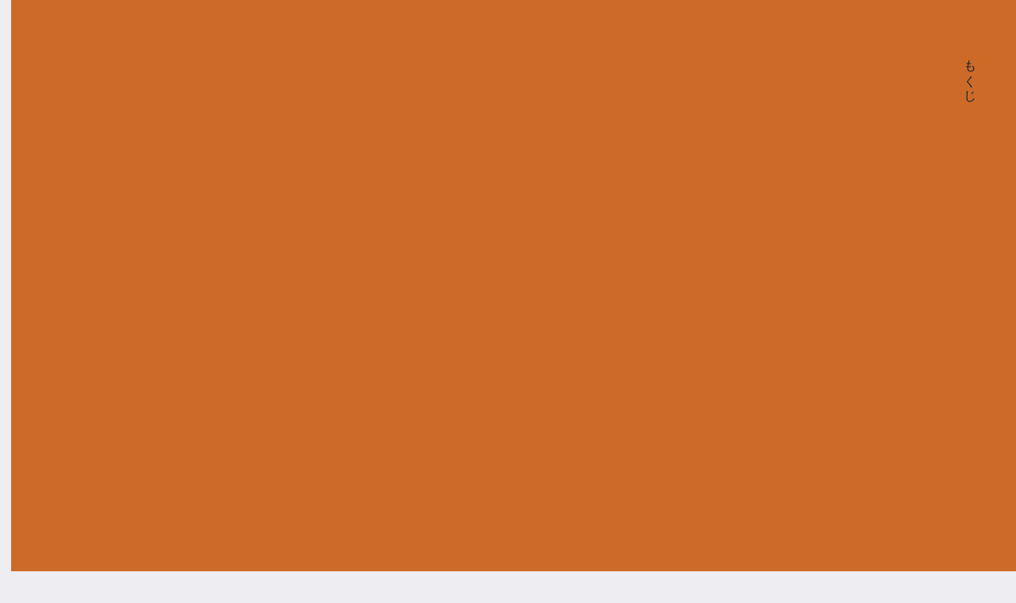

--- FILE ---
content_type: text/html;charset=utf-8
request_url: https://sakeate-furusato.com/sakagura/daishinsyu
body_size: 30655
content:
<!DOCTYPE html>
<html lang="ja">
<head><meta charset="utf-8">
<meta name="viewport" content="width=device-width, initial-scale=1">
<title>日本酒10選　大信州 - ふるさと</title>
<link rel="preconnect" href="https://fonts.gstatic.com" crossorigin>
<meta name="generator" content="Studio.Design">
<meta name="robots" content="all">
<meta property="og:site_name" content="日本酒と肴 ふるさと">
<meta property="og:title" content="日本酒10選　大信州 - ふるさと">
<meta property="og:image" content="https://storage.googleapis.com/production-os-assets/assets/e88681ee-8d48-4700-8994-5de274be6b95">
<meta property="og:description" content="新橋・大門・浜松町エリアにある日本酒に拘った居酒屋。伊予賀儀屋をはじめ店主が愛するお酒を取り揃えています。お一人様でのご利用から、気の合う方との会食にも最適です。日本酒ファンの方はもちろん、これらか試してみたいビギナーの方も大歓迎です。">
<meta property="og:type" content="website">
<meta name="description" content="新橋・大門・浜松町エリアにある日本酒に拘った居酒屋。伊予賀儀屋をはじめ店主が愛するお酒を取り揃えています。お一人様でのご利用から、気の合う方との会食にも最適です。日本酒ファンの方はもちろん、これらか試してみたいビギナーの方も大歓迎です。">
<meta property="twitter:card" content="summary_large_image">
<meta property="twitter:image" content="https://storage.googleapis.com/production-os-assets/assets/e88681ee-8d48-4700-8994-5de274be6b95">
<meta name="apple-mobile-web-app-title" content="日本酒10選　大信州 - ふるさと">
<meta name="format-detection" content="telephone=no,email=no,address=no">
<meta name="chrome" content="nointentdetection">
<meta name="google-site-verification" content="rUVg4pKEsf3hADc_n6KKTy8cOBxOFEk6WO9eqCpJvgg">
<meta property="og:url" content="/sakagura/daishinsyu">
<link rel="icon" type="image/png" href="https://storage.googleapis.com/production-os-assets/assets/c079bd2a-01ec-4de2-9ea7-0eaabbcab320" data-hid="2c9d455">
<link rel="apple-touch-icon" type="image/png" href="https://storage.googleapis.com/production-os-assets/assets/c079bd2a-01ec-4de2-9ea7-0eaabbcab320" data-hid="74ef90c"><link rel="modulepreload" as="script" crossorigin href="/_nuxt/entry.6bf766f3.js"><link rel="preload" as="style" href="/_nuxt/entry.76a2ccf1.css"><link rel="prefetch" as="image" type="image/svg+xml" href="/_nuxt/close_circle.c7480f3c.svg"><link rel="prefetch" as="image" type="image/svg+xml" href="/_nuxt/round_check.0ebac23f.svg"><link rel="prefetch" as="script" crossorigin href="/_nuxt/LottieRenderer.b44c847c.js"><link rel="prefetch" as="script" crossorigin href="/_nuxt/error-404.95ffbcd5.js"><link rel="prefetch" as="script" crossorigin href="/_nuxt/error-500.b4fcf574.js"><link rel="stylesheet" href="/_nuxt/entry.76a2ccf1.css"><style>.page-enter-active{transition:.6s cubic-bezier(.4,.4,0,1)}.page-leave-active{transition:.3s cubic-bezier(.4,.4,0,1)}.page-enter-from,.page-leave-to{opacity:0}</style><style>:root{--rebranding-loading-bg:#e5e5e5;--rebranding-loading-bar:#222}</style><style>.app[data-v-d12de11f]{align-items:center;flex-direction:column;height:100%;justify-content:center;width:100%}.title[data-v-d12de11f]{font-size:34px;font-weight:300;letter-spacing:2.45px;line-height:30px;margin:30px}</style><style>/*! * Font Awesome Free 6.4.2 by @fontawesome - https://fontawesome.com * License - https://fontawesome.com/license/free (Icons: CC BY 4.0, Fonts: SIL OFL 1.1, Code: MIT License) * Copyright 2023 Fonticons, Inc. */.fa-brands,.fa-solid{-moz-osx-font-smoothing:grayscale;-webkit-font-smoothing:antialiased;display:var(--fa-display,inline-block);font-style:normal;font-variant:normal;line-height:1;text-rendering:auto}.fa-solid{font-family:Font Awesome\ 6 Free;font-weight:900}.fa-brands{font-family:Font Awesome\ 6 Brands;font-weight:400}:host,:root{--fa-style-family-classic:"Font Awesome 6 Free";--fa-font-solid:normal 900 1em/1 "Font Awesome 6 Free";--fa-style-family-brands:"Font Awesome 6 Brands";--fa-font-brands:normal 400 1em/1 "Font Awesome 6 Brands"}@font-face{font-display:block;font-family:Font Awesome\ 6 Free;font-style:normal;font-weight:900;src:url(https://storage.googleapis.com/production-os-assets/assets/fontawesome/1629704621943/6.4.2/webfonts/fa-solid-900.woff2) format("woff2"),url(https://storage.googleapis.com/production-os-assets/assets/fontawesome/1629704621943/6.4.2/webfonts/fa-solid-900.ttf) format("truetype")}@font-face{font-display:block;font-family:Font Awesome\ 6 Brands;font-style:normal;font-weight:400;src:url(https://storage.googleapis.com/production-os-assets/assets/fontawesome/1629704621943/6.4.2/webfonts/fa-brands-400.woff2) format("woff2"),url(https://storage.googleapis.com/production-os-assets/assets/fontawesome/1629704621943/6.4.2/webfonts/fa-brands-400.ttf) format("truetype")}</style><style>.spinner[data-v-36413753]{animation:loading-spin-36413753 1s linear infinite;height:16px;pointer-events:none;width:16px}.spinner[data-v-36413753]:before{border-bottom:2px solid transparent;border-right:2px solid transparent;border-color:transparent currentcolor currentcolor transparent;border-style:solid;border-width:2px;opacity:.2}.spinner[data-v-36413753]:after,.spinner[data-v-36413753]:before{border-radius:50%;box-sizing:border-box;content:"";height:100%;position:absolute;width:100%}.spinner[data-v-36413753]:after{border-left:2px solid transparent;border-top:2px solid transparent;border-color:currentcolor transparent transparent currentcolor;border-style:solid;border-width:2px;opacity:1}@keyframes loading-spin-36413753{0%{transform:rotate(0deg)}to{transform:rotate(1turn)}}</style><style>.design-canvas__modal{height:100%;pointer-events:none;position:fixed;transition:none;width:100%;z-index:2}.design-canvas__modal:focus{outline:none}.design-canvas__modal.v-enter-active .studio-canvas,.design-canvas__modal.v-leave-active,.design-canvas__modal.v-leave-active .studio-canvas{transition:.4s cubic-bezier(.4,.4,0,1)}.design-canvas__modal.v-enter-active .studio-canvas *,.design-canvas__modal.v-leave-active .studio-canvas *{transition:none!important}.design-canvas__modal.isNone{transition:none}.design-canvas__modal .design-canvas__modal__base{height:100%;left:0;pointer-events:auto;position:fixed;top:0;transition:.4s cubic-bezier(.4,.4,0,1);width:100%;z-index:-1}.design-canvas__modal .studio-canvas{height:100%;pointer-events:none}.design-canvas__modal .studio-canvas>*{background:none!important;pointer-events:none}</style><style>.LoadMoreAnnouncer[data-v-4f7a7294]{height:1px;margin:-1px;overflow:hidden;padding:0;position:absolute;width:1px;clip:rect(0,0,0,0);border-width:0;white-space:nowrap}</style><style>.TitleAnnouncer[data-v-692a2727]{height:1px;margin:-1px;overflow:hidden;padding:0;position:absolute;width:1px;clip:rect(0,0,0,0);border-width:0;white-space:nowrap}</style><style>.publish-studio-style[data-v-c7690742]{transition:.4s cubic-bezier(.4,.4,0,1)}</style><style>.product-font-style[data-v-51f515bd]{transition:.4s cubic-bezier(.4,.4,0,1)}</style><style>@font-face{font-family:grandam;font-style:normal;font-weight:400;src:url(https://storage.googleapis.com/studio-front/fonts/grandam.ttf) format("truetype")}@font-face{font-family:Material Icons;font-style:normal;font-weight:400;src:url(https://storage.googleapis.com/production-os-assets/assets/material-icons/1629704621943/MaterialIcons-Regular.eot);src:local("Material Icons"),local("MaterialIcons-Regular"),url(https://storage.googleapis.com/production-os-assets/assets/material-icons/1629704621943/MaterialIcons-Regular.woff2) format("woff2"),url(https://storage.googleapis.com/production-os-assets/assets/material-icons/1629704621943/MaterialIcons-Regular.woff) format("woff"),url(https://storage.googleapis.com/production-os-assets/assets/material-icons/1629704621943/MaterialIcons-Regular.ttf) format("truetype")}.StudioCanvas{display:flex;height:auto;min-height:100dvh}.StudioCanvas>.sd{min-height:100dvh;overflow:clip}a,abbr,address,article,aside,audio,b,blockquote,body,button,canvas,caption,cite,code,dd,del,details,dfn,div,dl,dt,em,fieldset,figcaption,figure,footer,form,h1,h2,h3,h4,h5,h6,header,hgroup,html,i,iframe,img,input,ins,kbd,label,legend,li,main,mark,menu,nav,object,ol,p,pre,q,samp,section,select,small,span,strong,sub,summary,sup,table,tbody,td,textarea,tfoot,th,thead,time,tr,ul,var,video{border:0;font-family:sans-serif;line-height:1;list-style:none;margin:0;padding:0;text-decoration:none;-webkit-font-smoothing:antialiased;-webkit-backface-visibility:hidden;box-sizing:border-box;color:#333;transition:.3s cubic-bezier(.4,.4,0,1);word-spacing:1px}a:focus:not(:focus-visible),button:focus:not(:focus-visible),summary:focus:not(:focus-visible){outline:none}nav ul{list-style:none}blockquote,q{quotes:none}blockquote:after,blockquote:before,q:after,q:before{content:none}a,button{background:transparent;font-size:100%;margin:0;padding:0;vertical-align:baseline}ins{text-decoration:none}ins,mark{background-color:#ff9;color:#000}mark{font-style:italic;font-weight:700}del{text-decoration:line-through}abbr[title],dfn[title]{border-bottom:1px dotted;cursor:help}table{border-collapse:collapse;border-spacing:0}hr{border:0;border-top:1px solid #ccc;display:block;height:1px;margin:1em 0;padding:0}input,select{vertical-align:middle}textarea{resize:none}.clearfix:after{clear:both;content:"";display:block}[slot=after] button{overflow-anchor:none}</style><style>.sd{flex-wrap:nowrap;max-width:100%;pointer-events:all;z-index:0;-webkit-overflow-scrolling:touch;align-content:center;align-items:center;display:flex;flex:none;flex-direction:column;position:relative}.sd::-webkit-scrollbar{display:none}.sd,.sd.richText *{transition-property:all,--g-angle,--g-color-0,--g-position-0,--g-color-1,--g-position-1,--g-color-2,--g-position-2,--g-color-3,--g-position-3,--g-color-4,--g-position-4,--g-color-5,--g-position-5,--g-color-6,--g-position-6,--g-color-7,--g-position-7,--g-color-8,--g-position-8,--g-color-9,--g-position-9,--g-color-10,--g-position-10,--g-color-11,--g-position-11}input.sd,textarea.sd{align-content:normal}.sd[tabindex]:focus{outline:none}.sd[tabindex]:focus-visible{outline:1px solid;outline-color:Highlight;outline-color:-webkit-focus-ring-color}input[type=email],input[type=tel],input[type=text],select,textarea{-webkit-appearance:none}select{cursor:pointer}.frame{display:block;overflow:hidden}.frame>iframe{height:100%;width:100%}.frame .formrun-embed>iframe:not(:first-child){display:none!important}.image{position:relative}.image:before{background-position:50%;background-size:cover;border-radius:inherit;content:"";height:100%;left:0;pointer-events:none;position:absolute;top:0;transition:inherit;width:100%;z-index:-2}.sd.file{cursor:pointer;flex-direction:row;outline:2px solid transparent;outline-offset:-1px;overflow-wrap:anywhere;word-break:break-word}.sd.file:focus-within{outline-color:Highlight;outline-color:-webkit-focus-ring-color}.file>input[type=file]{opacity:0;pointer-events:none;position:absolute}.sd.icon,.sd.text{align-content:center;align-items:center;display:flex;flex-direction:row;justify-content:center;overflow:visible;overflow-wrap:anywhere;word-break:break-word}.material-icons{display:inline-block;font-family:Material Icons;font-size:24px;font-style:normal;font-weight:400;letter-spacing:normal;line-height:1;text-transform:none;white-space:nowrap;word-wrap:normal;direction:ltr;text-rendering:optimizeLegibility;-webkit-font-smoothing:antialiased}.sd.material-symbols{font-style:normal;font-variation-settings:"FILL" var(--symbol-fill,0),"wght" var(--symbol-weight,400)}.sd.material-symbols.font-loading{height:24px;opacity:0;overflow:hidden;width:24px}.sd.material-symbols-outlined{font-family:Material Symbols Outlined}.sd.material-symbols-rounded{font-family:Material Symbols Rounded}.sd.material-symbols-sharp{font-family:Material Symbols Sharp}.sd.material-symbols-weight-100{--symbol-weight:100}.sd.material-symbols-weight-200{--symbol-weight:200}.sd.material-symbols-weight-300{--symbol-weight:300}.sd.material-symbols-weight-400{--symbol-weight:400}.sd.material-symbols-weight-500{--symbol-weight:500}.sd.material-symbols-weight-600{--symbol-weight:600}.sd.material-symbols-weight-700{--symbol-weight:700}.sd.material-symbols-fill{--symbol-fill:1}a,a.icon,a.text{-webkit-tap-highlight-color:rgba(0,0,0,.15)}.fixed{z-index:2}.sticky{z-index:1}.button{transition:.4s cubic-bezier(.4,.4,0,1)}.button,.link{cursor:pointer}.submitLoading{opacity:.5!important;pointer-events:none!important}.richText{display:block;word-break:break-word}.richText [data-thread],.richText a,.richText blockquote,.richText em,.richText h1,.richText h2,.richText h3,.richText h4,.richText li,.richText ol,.richText p,.richText p>code,.richText pre,.richText pre>code,.richText s,.richText strong,.richText table tbody,.richText table tbody tr,.richText table tbody tr>td,.richText table tbody tr>th,.richText u,.richText ul{backface-visibility:visible;color:inherit;font-family:inherit;font-size:inherit;font-style:inherit;font-weight:inherit;letter-spacing:inherit;line-height:inherit;text-align:inherit}.richText p{display:block;margin:10px 0}.richText>p{min-height:1em}.richText img,.richText video{height:auto;max-width:100%;vertical-align:bottom}.richText h1{display:block;font-size:3em;font-weight:700;margin:20px 0}.richText h2{font-size:2em}.richText h2,.richText h3{display:block;font-weight:700;margin:10px 0}.richText h3{font-size:1em}.richText h4,.richText h5{font-weight:600}.richText h4,.richText h5,.richText h6{display:block;font-size:1em;margin:10px 0}.richText h6{font-weight:500}.richText [data-type=table]{overflow-x:auto}.richText [data-type=table] p{white-space:pre-line;word-break:break-all}.richText table{border:1px solid #f2f2f2;border-collapse:collapse;border-spacing:unset;color:#1a1a1a;font-size:14px;line-height:1.4;margin:10px 0;table-layout:auto}.richText table tr th{background:hsla(0,0%,96%,.5)}.richText table tr td,.richText table tr th{border:1px solid #f2f2f2;max-width:240px;min-width:100px;padding:12px}.richText table tr td p,.richText table tr th p{margin:0}.richText blockquote{border-left:3px solid rgba(0,0,0,.15);font-style:italic;margin:10px 0;padding:10px 15px}.richText [data-type=embed_code]{margin:20px 0;position:relative}.richText [data-type=embed_code]>.height-adjuster>.wrapper{position:relative}.richText [data-type=embed_code]>.height-adjuster>.wrapper[style*=padding-top] iframe{height:100%;left:0;position:absolute;top:0;width:100%}.richText [data-type=embed_code][data-embed-sandbox=true]{display:block;overflow:hidden}.richText [data-type=embed_code][data-embed-code-type=instagram]>.height-adjuster>.wrapper[style*=padding-top]{padding-top:100%}.richText [data-type=embed_code][data-embed-code-type=instagram]>.height-adjuster>.wrapper[style*=padding-top] blockquote{height:100%;left:0;overflow:hidden;position:absolute;top:0;width:100%}.richText [data-type=embed_code][data-embed-code-type=codepen]>.height-adjuster>.wrapper{padding-top:50%}.richText [data-type=embed_code][data-embed-code-type=codepen]>.height-adjuster>.wrapper iframe{height:100%;left:0;position:absolute;top:0;width:100%}.richText [data-type=embed_code][data-embed-code-type=slideshare]>.height-adjuster>.wrapper{padding-top:56.25%}.richText [data-type=embed_code][data-embed-code-type=slideshare]>.height-adjuster>.wrapper iframe{height:100%;left:0;position:absolute;top:0;width:100%}.richText [data-type=embed_code][data-embed-code-type=speakerdeck]>.height-adjuster>.wrapper{padding-top:56.25%}.richText [data-type=embed_code][data-embed-code-type=speakerdeck]>.height-adjuster>.wrapper iframe{height:100%;left:0;position:absolute;top:0;width:100%}.richText [data-type=embed_code][data-embed-code-type=snapwidget]>.height-adjuster>.wrapper{padding-top:30%}.richText [data-type=embed_code][data-embed-code-type=snapwidget]>.height-adjuster>.wrapper iframe{height:100%;left:0;position:absolute;top:0;width:100%}.richText [data-type=embed_code][data-embed-code-type=firework]>.height-adjuster>.wrapper fw-embed-feed{-webkit-user-select:none;-moz-user-select:none;user-select:none}.richText [data-type=embed_code_empty]{display:none}.richText ul{margin:0 0 0 20px}.richText ul li{list-style:disc;margin:10px 0}.richText ul li p{margin:0}.richText ol{margin:0 0 0 20px}.richText ol li{list-style:decimal;margin:10px 0}.richText ol li p{margin:0}.richText hr{border-top:1px solid #ccc;margin:10px 0}.richText p>code{background:#eee;border:1px solid rgba(0,0,0,.1);border-radius:6px;display:inline;margin:2px;padding:0 5px}.richText pre{background:#eee;border-radius:6px;font-family:Menlo,Monaco,Courier New,monospace;margin:20px 0;padding:25px 35px;white-space:pre-wrap}.richText pre code{border:none;padding:0}.richText strong{color:inherit;display:inline;font-family:inherit;font-weight:900}.richText em{font-style:italic}.richText a,.richText u{text-decoration:underline}.richText a{color:#007cff;display:inline}.richText s{text-decoration:line-through}.richText [data-type=table_of_contents]{background-color:#f5f5f5;border-radius:2px;color:#616161;font-size:16px;list-style:none;margin:0;padding:24px 24px 8px;text-decoration:underline}.richText [data-type=table_of_contents] .toc_list{margin:0}.richText [data-type=table_of_contents] .toc_item{color:currentColor;font-size:inherit!important;font-weight:inherit;list-style:none}.richText [data-type=table_of_contents] .toc_item>a{border:none;color:currentColor;font-size:inherit!important;font-weight:inherit;text-decoration:none}.richText [data-type=table_of_contents] .toc_item>a:hover{opacity:.7}.richText [data-type=table_of_contents] .toc_item--1{margin:0 0 16px}.richText [data-type=table_of_contents] .toc_item--2{margin:0 0 16px;padding-left:2rem}.richText [data-type=table_of_contents] .toc_item--3{margin:0 0 16px;padding-left:4rem}.sd.section{align-content:center!important;align-items:center!important;flex-direction:column!important;flex-wrap:nowrap!important;height:auto!important;max-width:100%!important;padding:0!important;width:100%!important}.sd.section-inner{position:static!important}@property --g-angle{syntax:"<angle>";inherits:false;initial-value:180deg}@property --g-color-0{syntax:"<color>";inherits:false;initial-value:transparent}@property --g-position-0{syntax:"<percentage>";inherits:false;initial-value:.01%}@property --g-color-1{syntax:"<color>";inherits:false;initial-value:transparent}@property --g-position-1{syntax:"<percentage>";inherits:false;initial-value:100%}@property --g-color-2{syntax:"<color>";inherits:false;initial-value:transparent}@property --g-position-2{syntax:"<percentage>";inherits:false;initial-value:100%}@property --g-color-3{syntax:"<color>";inherits:false;initial-value:transparent}@property --g-position-3{syntax:"<percentage>";inherits:false;initial-value:100%}@property --g-color-4{syntax:"<color>";inherits:false;initial-value:transparent}@property --g-position-4{syntax:"<percentage>";inherits:false;initial-value:100%}@property --g-color-5{syntax:"<color>";inherits:false;initial-value:transparent}@property --g-position-5{syntax:"<percentage>";inherits:false;initial-value:100%}@property --g-color-6{syntax:"<color>";inherits:false;initial-value:transparent}@property --g-position-6{syntax:"<percentage>";inherits:false;initial-value:100%}@property --g-color-7{syntax:"<color>";inherits:false;initial-value:transparent}@property --g-position-7{syntax:"<percentage>";inherits:false;initial-value:100%}@property --g-color-8{syntax:"<color>";inherits:false;initial-value:transparent}@property --g-position-8{syntax:"<percentage>";inherits:false;initial-value:100%}@property --g-color-9{syntax:"<color>";inherits:false;initial-value:transparent}@property --g-position-9{syntax:"<percentage>";inherits:false;initial-value:100%}@property --g-color-10{syntax:"<color>";inherits:false;initial-value:transparent}@property --g-position-10{syntax:"<percentage>";inherits:false;initial-value:100%}@property --g-color-11{syntax:"<color>";inherits:false;initial-value:transparent}@property --g-position-11{syntax:"<percentage>";inherits:false;initial-value:100%}</style><style>.snackbar[data-v-3129703d]{align-items:center;background:#fff;border:1px solid #ededed;border-radius:6px;box-shadow:0 16px 48px -8px rgba(0,0,0,.08),0 10px 25px -5px rgba(0,0,0,.11);display:flex;flex-direction:row;gap:8px;justify-content:space-between;left:50%;max-width:90vw;padding:16px 20px;position:fixed;top:32px;transform:translateX(-50%);-webkit-user-select:none;-moz-user-select:none;user-select:none;width:480px;z-index:9999}.snackbar.v-enter-active[data-v-3129703d],.snackbar.v-leave-active[data-v-3129703d]{transition:.4s cubic-bezier(.4,.4,0,1)}.snackbar.v-enter-from[data-v-3129703d],.snackbar.v-leave-to[data-v-3129703d]{opacity:0;transform:translate(-50%,-10px)}.snackbar .convey[data-v-3129703d]{align-items:center;display:flex;flex-direction:row;gap:8px;padding:0}.snackbar .convey .icon[data-v-3129703d]{background-position:50%;background-repeat:no-repeat;flex-shrink:0;height:24px;width:24px}.snackbar .convey .message[data-v-3129703d]{font-size:14px;font-style:normal;font-weight:400;line-height:20px;white-space:pre-line}.snackbar .convey.error .icon[data-v-3129703d]{background-image:url(/_nuxt/close_circle.c7480f3c.svg)}.snackbar .convey.error .message[data-v-3129703d]{color:#f84f65}.snackbar .convey.success .icon[data-v-3129703d]{background-image:url(/_nuxt/round_check.0ebac23f.svg)}.snackbar .convey.success .message[data-v-3129703d]{color:#111}.snackbar .button[data-v-3129703d]{align-items:center;border-radius:40px;color:#4b9cfb;display:flex;flex-shrink:0;font-family:Inter;font-size:12px;font-style:normal;font-weight:700;justify-content:center;line-height:16px;padding:4px 8px}.snackbar .button[data-v-3129703d]:hover{background:#f5f5f5}</style><style>a[data-v-d2500ebd]{align-items:center;border-radius:4px;bottom:20px;height:20px;justify-content:center;left:20px;perspective:300px;position:fixed;transition:0s linear;width:84px;z-index:2000}@media (hover:hover){a[data-v-d2500ebd]{transition:.4s cubic-bezier(.4,.4,0,1);will-change:width,height}a[data-v-d2500ebd]:hover{height:32px;width:200px}}[data-v-d2500ebd] .custom-fill path{fill:var(--1167f19e)}.fade-enter-active[data-v-d2500ebd],.fade-leave-active[data-v-d2500ebd]{position:absolute;transform:translateZ(0);transition:opacity .3s cubic-bezier(.4,.4,0,1);will-change:opacity,transform}.fade-enter-from[data-v-d2500ebd],.fade-leave-to[data-v-d2500ebd]{opacity:0}</style></head>
<body ><div id="__nuxt"><div><span></span><!----><!----></div></div><script type="application/json" id="__NUXT_DATA__" data-ssr="true">[["Reactive",1],{"data":2,"state":4,"_errors":5,"serverRendered":6,"path":7,"pinia":8},{"dynamicDatasakagura/daishinsyu":3},null,{},{"dynamicDatasakagura/daishinsyu":3},true,"/sakagura/daishinsyu",{"cmsContentStore":9,"indexStore":12,"projectStore":15,"productStore":32,"pageHeadStore":221},{"listContentsMap":10,"contentMap":11},["Map"],["Map"],{"routeType":13,"host":14},"publish","sakeate-furusato.com",{"project":16},{"id":17,"name":18,"type":19,"customDomain":20,"iconImage":20,"coverImage":21,"displayBadge":22,"integrations":23,"snapshot_path":30,"snapshot_id":31,"recaptchaSiteKey":-1},"8dO8kZg5Wn","日本酒と肴 ふるさと","web","","https://storage.googleapis.com/production-os-assets/assets/0d1e1922-a41a-4746-a539-71c4cc92fcfc",false,[24,27],{"integration_name":25,"code":26},"search-console","rUVg4pKEsf3hADc_n6KKTy8cOBxOFEk6WO9eqCpJvgg",{"integration_name":28,"code":29},"typesquare","unused","https://storage.googleapis.com/studio-publish/projects/8dO8kZg5Wn/Va6wL85dW7/","Va6wL85dW7",{"product":33,"isLoaded":6,"selectedModalIds":218,"redirectPage":3,"isInitializedRSS":22,"pageViewMap":219,"symbolViewMap":220},{"breakPoints":34,"colors":47,"fonts":48,"head":70,"info":76,"pages":83,"resources":188,"symbols":192,"style":198,"styleVars":200,"enablePassword":22,"classes":215,"publishedUid":-1},[35,38,41,44],{"maxWidth":36,"name":37},540,"mobile",{"maxWidth":39,"name":40},840,"tablet",{"maxWidth":42,"name":43},360,"mini",{"maxWidth":45,"name":46},1140,"small",[],[49,51,53,55,57],{"family":50,"vendor":28},"中ゴシックBBB JIS2004",{"family":52,"vendor":28},"A1ゴシック R JIS2004",{"family":54,"vendor":28},"見出ゴMB1",{"family":56,"vendor":28},"A1ゴシック M JIS2004",{"family":58,"subsets":59,"variants":63,"vendor":69},"Syne",[60,61,62],"greek","latin","latin-ext",[64,65,66,67,68],"regular","500","600","700","800","google",{"favicon":71,"lang":72,"meta":73,"title":20},"https://storage.googleapis.com/production-os-assets/assets/c079bd2a-01ec-4de2-9ea7-0eaabbcab320","ja",{"description":74,"og:image":75},"新橋・大門・浜松町エリアにある日本酒に拘った居酒屋。伊予賀儀屋をはじめ店主が愛するお酒を取り揃えています。お一人様でのご利用から、気の合う方との会食にも最適です。日本酒ファンの方はもちろん、これらか試してみたいビギナーの方も大歓迎です。","https://storage.googleapis.com/production-os-assets/assets/e88681ee-8d48-4700-8994-5de274be6b95",{"baseWidth":77,"created_at":78,"screen":79,"type":19,"updated_at":81,"version":82},1280,1518591100346,{"baseWidth":77,"height":80,"isAutoHeight":22,"width":77,"workingState":22},600,1518792996878,"4.1.3",[84,96,105,112,119,126,133,140,147,154,161,165,169,173,177,181],{"head":85,"id":87,"position":88,"uuid":90,"symbolIds":91},{"lang":72,"meta":86,"title":20},{"description":20,"og:image":20},"/",{"x":89,"y":89},0,"58263d65-4fb4-45a7-bc08-35b3fd1a1633",[92,93,94,95],"22076263-e587-4e96-ba60-49ad4040bd81","09abaeb8-1b16-4f8a-8899-0f50e420abfb","4dfde46d-5065-4152-a685-93f7ae6fae4e","feb8e942-f568-4ceb-8bb5-6d8ef2183215",{"head":97,"id":100,"type":101,"uuid":102,"symbolIds":103},{"meta":98,"title":99},{"description":20,"og:image":20},"日本酒10選　伊予賀儀屋 - ふるさと","sakagura/iyokagiya","page","d9d272c6-56ca-4301-97e8-463f1ab95756",[93,104,94,95,92],"2367519a-d92c-48b9-a6b5-040594922ff0",{"head":106,"id":109,"type":101,"uuid":110,"symbolIds":111},{"meta":107,"title":108},{"description":20,"og:image":20},"日本酒10選　笹祝- ふるさと","sakagura/sasaiwai","6a619177-45c7-4dfc-bf0b-646b4b905146",[93,104,94,95],{"head":113,"id":116,"type":101,"uuid":117,"symbolIds":118},{"meta":114,"title":115},{"description":20,"og:image":20},"日本酒10選　備前蔵心 - ふるさと","sakagura/hizenkurakokoro","88c7940b-8238-4ecb-b72e-f410d7e77cd6",[93,104,94,95],{"head":120,"id":123,"type":101,"uuid":124,"symbolIds":125},{"meta":121,"title":122},{"description":20,"og:image":20},"日本酒10選　川鶴 - ふるさと","sakagura/kawatsuru","832a92d5-69c3-4bbf-91b9-cbab2f3cc565",[93,104,94,95],{"head":127,"id":130,"type":101,"uuid":131,"symbolIds":132},{"meta":128,"title":129},{"description":20,"og:image":20},"日本酒10選　東鶴 - ふるさと","sakagura/azumatsuru","a4146c67-dd4c-4f06-9e3c-5807bd3ec99a",[93,104,94,95],{"head":134,"id":137,"type":101,"uuid":138,"symbolIds":139},{"meta":135,"title":136},{"description":20,"og:image":20},"日本酒10選　基峰鶴 - ふるさと","sakagura/kihotsuru","7ce038a3-14f7-41a4-a2d4-5d0f1d467a60",[93,104,94,95],{"head":141,"id":144,"type":101,"uuid":145,"symbolIds":146},{"meta":142,"title":143},{"description":20,"og:image":20},"日本酒10選　大信州 - ふるさと","sakagura/daishinsyu","3df7fc52-07b9-4875-9e1d-6c1b391b25e1",[93,104,94,95],{"head":148,"id":151,"type":101,"uuid":152,"symbolIds":153},{"meta":149,"title":150},{"description":20,"og:image":20},"日本酒10選　流輝 - ふるさと","sakagura/ruka","88f8a72e-0923-487b-8666-01cdd28078c8",[93,104,94,95,92],{"head":155,"id":158,"type":101,"uuid":159,"symbolIds":160},{"meta":156,"title":157},{"description":20,"og:image":20},"日本酒10選　あづまみね - ふるさと","sakagura/azumamine","634e4839-7808-49bf-974b-07f329b0a1b9",[93,104,94,95,92],{"id":162,"type":101,"uuid":163,"symbolIds":164},"newslist","96dd3287-714c-4ebe-8f08-1362cc36741c",[92,93,95],{"id":166,"type":101,"uuid":167,"symbolIds":168},"404","1e7a231b-c211-46af-90d8-54f04a4bb2ea",[],{"id":170,"responsive":6,"type":170,"uuid":171,"symbolIds":172},"modal","2682acf3-ae19-40ce-9d1a-3c1566d68061",[],{"id":174,"responsive":6,"type":170,"uuid":175,"symbolIds":176},"3","0b875c21-9d03-4636-986a-49f5d7d189d4",[],{"id":178,"responsive":6,"type":170,"uuid":179,"symbolIds":180},"thanks","b7f58530-2c37-465c-8660-4644cb41fea8",[],{"cmsRequest":182,"id":185,"type":101,"uuid":186,"symbolIds":187},{"contentSlug":183,"schemaKey":184},"{{$route.params.slug}}","fNb82JOT","news/:slug","e34be64b-f4ed-4b51-82a7-fb74a71362bf",[92,93,95],{"rssList":189,"apiList":190,"cmsProjectId":191},[],[],"a2dbc226d88947449353",[193,194,195,196,197],{"uuid":95},{"uuid":94},{"uuid":92},{"uuid":93},{"uuid":104},{"fontFamily":199},[],{"fontFamily":201},[202,205,208,210,213],{"key":203,"name":20,"value":204},"1ca8d434","'中ゴシックBBB JIS2004'",{"key":206,"name":20,"value":207},"2ba79c6f","'A1ゴシック R JIS2004'",{"key":209,"name":20,"value":54},"c4b8bda4",{"key":211,"name":20,"value":212},"88ac0bae","'A1ゴシック M JIS2004'",{"key":214,"name":20,"value":58},"ac8fa087",{"typography":216,"motion":217},[],[],[],{},["Map"],{"googleFontMap":222,"typesquareLoaded":22,"hasCustomFont":22},["Map"]]</script><script>window.__NUXT__={};window.__NUXT__.config={public:{apiBaseUrl:"https://api.studiodesignapp.com/api",cmsApiBaseUrl:"https://api.cms.studiodesignapp.com",previewBaseUrl:"https://preview.studio.site",facebookAppId:"569471266584583",firebaseApiKey:"AIzaSyBkjSUz89vvvl35U-EErvfHXLhsDakoNNg",firebaseProjectId:"studio-7e371",firebaseAuthDomain:"studio-7e371.firebaseapp.com",firebaseDatabaseURL:"https://studio-7e371.firebaseio.com",firebaseStorageBucket:"studio-7e371.appspot.com",firebaseMessagingSenderId:"373326844567",firebaseAppId:"1:389988806345:web:db757f2db74be8b3",studioDomain:".studio.site",studioPublishUrl:"https://storage.googleapis.com/studio-publish",studioPublishIndexUrl:"https://storage.googleapis.com/studio-publish-index",rssApiPath:"https://rss.studiodesignapp.com/rssConverter",embedSandboxDomain:".studioiframesandbox.com",apiProxyUrl:"https://api.proxy.studiodesignapp.com/publish",proxyApiBaseUrl:"",isPublishSite:true,isDev:false,fontsApiBaseUrl:"https://fonts.studio.design"},app:{baseURL:"/",buildAssetsDir:"/_nuxt/",cdnURL:""}}</script><script type="module" src="/_nuxt/entry.6bf766f3.js" crossorigin></script></body>
</html>

--- FILE ---
content_type: image/svg+xml
request_url: https://storage.googleapis.com/studio-design-asset-files/projects/8dO8kZg5Wn/s-150x150_642eed6f-00c8-4d29-9f8c-3d5e6b8c97a5.svg
body_size: 293
content:
<?xml version="1.0" encoding="utf-8"?>
<!-- Generator: Adobe Illustrator 25.4.1, SVG Export Plug-In . SVG Version: 6.00 Build 0)  -->
<svg version="1.1" id="レイヤー_1" xmlns="http://www.w3.org/2000/svg" xmlns:xlink="http://www.w3.org/1999/xlink" x="0px"
	 y="0px" viewBox="0 0 30 30" style="enable-background:new 0 0 30 30;" xml:space="preserve">
<style type="text/css">
	.st0{fill:none;}
	.st1{fill:none;stroke:#0C2D7D;stroke-width:3;}
</style>
<g id="グループ_7" transform="translate(-1015 -78)">
	<g id="楕円形_2" transform="translate(1015 78)">
		<circle class="st0" cx="15" cy="15" r="15"/>
		<circle class="st1" cx="15" cy="15" r="13.5"/>
	</g>
	<g id="楕円形_3" transform="translate(1021 84)">
		<circle class="st0" cx="9" cy="9" r="9"/>
		<circle class="st1" cx="9" cy="9" r="7.5"/>
	</g>
</g>
</svg>


--- FILE ---
content_type: text/plain; charset=utf-8
request_url: https://analytics.studiodesignapp.com/event
body_size: -237
content:
Message published: 17117554038535787